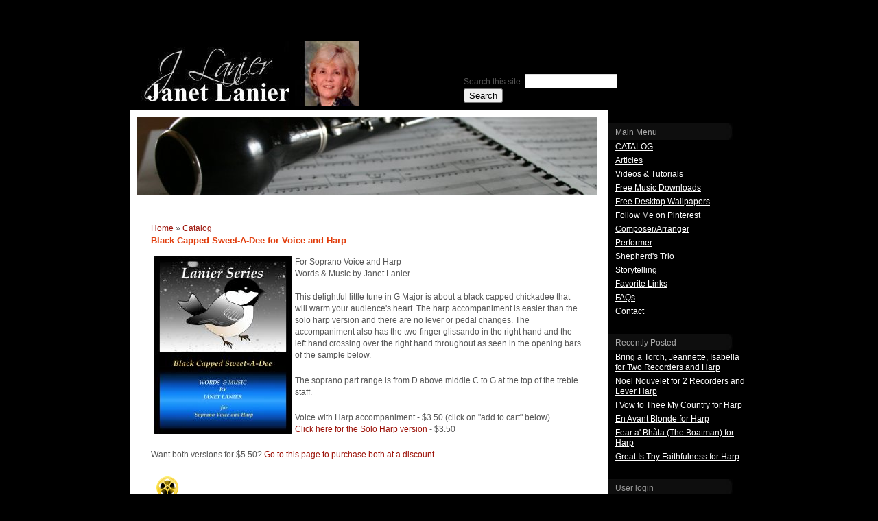

--- FILE ---
content_type: text/html; charset=utf-8
request_url: https://janetlanier.com/work/black-capped-sweet-a-dee-for-voice-and-harp
body_size: 5231
content:
<!DOCTYPE html PUBLIC "-//W3C//DTD XHTML 1.0 Strict//EN" "http://www.w3.org/TR/xhtml1/DTD/xhtml1-strict.dtd">
<html xmlns="http://www.w3.org/1999/xhtml" lang="en" xml:lang="en">

<head>
<meta http-equiv="Content-Type" content="text/html; charset=utf-8" />
	<title>Black Capped Sweet-A-Dee for Voice and Harp | Janet Lanier</title>
	<meta http-equiv="Content-Type" content="text/html; charset=utf-8" />
<link rel="shortcut icon" href="/sites/files/trentco_favicon.ico" type="image/x-icon" />
	<link rel="alternate" type="application/rss+xml" title="Janet Lanier RSS" href="https://www.janetlanier.com/rss" />
	<link type="text/css" rel="stylesheet" media="all" href="/modules/node/node.css?s" />
<link type="text/css" rel="stylesheet" media="all" href="/modules/system/defaults.css?s" />
<link type="text/css" rel="stylesheet" media="all" href="/modules/system/system.css?s" />
<link type="text/css" rel="stylesheet" media="all" href="/modules/system/system-menus.css?s" />
<link type="text/css" rel="stylesheet" media="all" href="/modules/user/user.css?s" />
<link type="text/css" rel="stylesheet" media="all" href="/sites/all/modules/cck/theme/content-module.css?s" />
<link type="text/css" rel="stylesheet" media="all" href="/sites/all/modules/ctools/css/ctools.css?s" />
<link type="text/css" rel="stylesheet" media="all" href="/sites/all/modules/fckeditor/fckeditor.css?s" />
<link type="text/css" rel="stylesheet" media="all" href="/sites/all/modules/filefield/filefield.css?s" />
<link type="text/css" rel="stylesheet" media="all" href="/sites/all/modules/panels/css/panels.css?s" />
<link type="text/css" rel="stylesheet" media="all" href="/sites/all/modules/ubercart/uc_file/uc_file.css?s" />
<link type="text/css" rel="stylesheet" media="all" href="/sites/all/modules/ubercart/uc_order/uc_order.css?s" />
<link type="text/css" rel="stylesheet" media="all" href="/sites/all/modules/ubercart/uc_product/uc_product.css?s" />
<link type="text/css" rel="stylesheet" media="all" href="/sites/all/modules/ubercart/uc_store/uc_store.css?s" />
<link type="text/css" rel="stylesheet" media="all" href="/sites/all/modules/views_slideshow/contrib/views_slideshow_singleframe/views_slideshow.css?s" />
<link type="text/css" rel="stylesheet" media="all" href="/sites/all/modules/views/css/views.css?s" />
<link type="text/css" rel="stylesheet" media="all" href="/sites/all/themes/trentco/style.css?s" />
	<script type="text/javascript" src="/misc/jquery.js?s"></script>
<script type="text/javascript" src="/misc/jquery-extend-3.4.0.js?s"></script>
<script type="text/javascript" src="/misc/jquery-html-prefilter-3.5.0-backport.js?s"></script>
<script type="text/javascript" src="/misc/drupal.js?s"></script>
<script type="text/javascript" src="/sites/all/modules/panels/js/panels.js?s"></script>
<script type="text/javascript" src="/sites/all/modules/ubercart/uc_file/uc_file.js?s"></script>
<script type="text/javascript" src="/sites/all/modules/views_slideshow/js/jquery.cycle.all.min.js?s"></script>
<script type="text/javascript" src="/sites/all/modules/views_slideshow/contrib/views_slideshow_singleframe/views_slideshow.js?s"></script>
<script type="text/javascript" src="/sites/all/modules/google_analytics/googleanalytics.js?s"></script>
<script type="text/javascript" src="/sites/all/themes/trentco/script.js?s"></script>
<script type="text/javascript">
<!--//--><![CDATA[//><!--
jQuery.extend(Drupal.settings, { "basePath": "/", "CToolsUrlIsAjaxTrusted": { "/work/black-capped-sweet-a-dee-for-voice-and-harp": [ true, true ], "/work/black-capped-sweet-a-dee-for-voice-and-harp?destination=node%2F721": true }, "googleanalytics": { "trackOutbound": 1, "trackMailto": 1, "trackDownload": 1, "trackDownloadExtensions": "7z|aac|arc|arj|asf|asx|avi|bin|csv|doc(x|m)?|dot(x|m)?|exe|flv|gif|gz|gzip|hqx|jar|jpe?g|js|mp(2|3|4|e?g)|mov(ie)?|msi|msp|pdf|phps|png|ppt(x|m)?|pot(x|m)?|pps(x|m)?|ppam|sld(x|m)?|thmx|qtm?|ra(m|r)?|sea|sit|tar|tgz|torrent|txt|wav|wma|wmv|wpd|xls(x|m|b)?|xlt(x|m)|xlam|xml|z|zip" }, "viewsSlideshowSingleFrame": { "#views_slideshow_singleframe_main_home_slideshow-block_1": { "num_divs": 6, "id_prefix": "#views_slideshow_singleframe_main_", "div_prefix": "#views_slideshow_singleframe_div_", "vss_id": "home_slideshow-block_1", "timeout": 10000, "sort": 1, "effect": "fade", "speed": 700, "start_paused": 0, "delay": 0, "fixed_height": 1, "random": 0, "pause": 1, "pause_on_click": 0, "pause_when_hidden": 0, "pause_when_hidden_type": "full", "amount_allowed_visible": "", "remember_slide": 0, "remember_slide_days": 1, "controls": 0, "items_per_slide": 1, "pager": 0, "pager_type": "Numbered", "pager_hover": 2, "pager_click_to_page": 0, "image_count": 0, "nowrap": 0, "sync": 1, "advanced": "", "ie": { "cleartype": "false", "cleartypenobg": "false" } } } });
//--><!]]>
</script>
<script type="text/javascript">
<!--//--><![CDATA[//><!--
(function(i,s,o,g,r,a,m){i["GoogleAnalyticsObject"]=r;i[r]=i[r]||function(){(i[r].q=i[r].q||[]).push(arguments)},i[r].l=1*new Date();a=s.createElement(o),m=s.getElementsByTagName(o)[0];a.async=1;a.src=g;m.parentNode.insertBefore(a,m)})(window,document,"script","/sites/files/googleanalytics/analytics.js?s","ga");ga("create", "UA-2481155-2", { "cookieDomain": "auto" });ga("send", "pageview");
//--><!]]>
</script>
	<script type="text/javascript"> </script>
</head>

<body id="body second" class="">


<div id="page">
	<div id="wrapper">
		<div id="header">
			<div id="logo">
				<a href="/"><img src="/sites/all/themes/trentco/images/logo.jpg" alt="logo"></a>			</div>
			<div id="menu">
									<div id="primary"><div class="block block-search" id="block-search-0">
  <div class="blockinner">
    <h2 class="title"> Search </h2>
    <div class="content">
      <form action="/work/black-capped-sweet-a-dee-for-voice-and-harp"  accept-charset="UTF-8" method="post" id="search-block-form">
<div><div class="container-inline">
  <div class="form-item" id="edit-search-block-form-1-wrapper">
 <label for="edit-search-block-form-1">Search this site: </label>
 <input type="text" maxlength="128" name="search_block_form" id="edit-search-block-form-1" size="15" value="" title="Enter the terms you wish to search for." class="form-text" />
</div>
<input type="submit" name="op" id="edit-submit-1" value="Search"  class="form-submit" />
<input type="hidden" name="form_build_id" id="form-Tbn9VC3-L4PLjuIKiC_iMhvt9Q0d56uxB7W36HEiZnM" value="form-Tbn9VC3-L4PLjuIKiC_iMhvt9Q0d56uxB7W36HEiZnM"  />
<input type="hidden" name="form_id" id="edit-search-block-form" value="search_block_form"  />
</div>

</div></form>
    </div>
  </div>
</div>
</div>
							</div>
		</div><!-- header end -->
		<div id="wrapper_content">
		<div id="in_img">
						<img src="/sites/all/themes/trentco/images/in_img.jpg" height="115">
					</div>													<div id="content" >
					<div id="content-padding">
						<div class="breadcrumb"><a href="/">Home</a> » <a href="/catalog">Catalog</a></div>												<h1 class="title">Black Capped Sweet-A-Dee for Voice and Harp</h1>																								<div class="node" id="node-721">
  
    
  
    <div class="meta with-taxonomy">
  
        
        
  </div>
    
  <div class="content">
          <div class="product-body"><p><img src="/sites/files/imagecache/music-cover/music-covers/Black%20Capped%20Sweet%20a%20Dee%20for%20voice%20and%20harp.jpg" title="Black Capped Sweet-A-Dee for Voice and Harp" class="imagecache-music-cover" hspace="5" align="left" alt="" />For Soprano Voice and Harp<br />
Words &amp; Music by Janet Lanier<br />
<br />
This delightful little tune in G Major is about a black capped chickadee that will warm your audience's heart. The harp accompaniment is easier than the solo harp version and there are no lever or pedal changes. The accompaniment also has the two-finger glissando in the right hand and the left hand crossing over the right hand throughout as seen in the opening bars of the sample below.&nbsp;</p>
<p>The soprano part range is from D above middle C to G at the top of the treble staff.</p>
<p class="p2">Voice with Harp accompaniment - $3.50 (click on &quot;add to cart&quot; below)<br />
<a href="https://janetlanier.com/work/black-capped-sweet-a-dee-for-solo-harp"> Click here for the Solo Harp version</a> - $3.50</p>
<p class="p1">Want both versions for $5.50? <a href="https://janetlanier.com/work/black-capped-sweet-a-dee-both-versions-at-a-discount" target="_blank">Go to this page to purchase both at a discount.</a></p>
<p class="p2"><a href="https://janetlanier.com/page/video-black-capped-sweet-a-dee" target="_blank"><img src="/sites/files/uploads/Graphics/video%20icon.png" width="48" height="44" alt="" />Watch a video</a>&nbsp;of two chickadees in slow motion. Very cute! The music background uses the solo harp version of this song.<br />
<br />
<img src="/sites/files/uploads/Music%20Scores/Black%20Capped%20Sweet%20a%20Dee%20for%20voice%20harp%20pg%201.jpg" width="500" height="644" class="clear_float" alt="" />&nbsp;</p>
<p class="p1">LYRICS:</p>
<p class="p1">High up in a tree sits a little chickadee<br />
Joined by his friends in activity.<br />
With his black bib and his cap,<br />
He is quite a dapper chap,<br />
He's my Black Capped Sweet-a-Dee.<br />
<br />
Little Chickadee<br />
You're so cute to me,<br />
You're my Black Capped Sweet-a-Dee.<br />
<br />
His feathers are so soft and his tummy oh so round<br />
Suddenly he makes lots of raucous sounds.<br />
Why it's me I must protest.<br />
Tell me why you are so stressed?<br />
Oh my Black Capped Sweet-a-Dee.<br />
<br />
I want to hold you close to my cheek,<br />
And feel a gentle tap from your beak.<br />
You never want to answer my questions.<br />
Yet you give a little wink, or maybe that's a blink.<br />
Oh my Black Capped Sweet-a-Dee.<br />
<br />
Little Chickadee<br />
You're so cute to me,<br />
You're my Black Capped Sweet-a-Dee.<br />
Little Chickadee<br />
Have no fear of me,<br />
You're my Black Capped Sweet-a-Dee.<br />
<br />
Last night I had a dream I was tiny as a bee,<br />
The chickadee flew down and shouted, &quot;Come with me!&quot;<br />
So I climbed onto his tail and high up on his back.<br />
Then he pushed with his wings as he gave a little &quot;Yak!&quot;<br />
<br />
Little Chickadee<br />
Now you're big to me,<br />
You're my Black Capped Sweet-a-Dee.<br />
Flying high so free.<br />
Thank you chickadee!<br />
You're my Black Capped Sweet-a-Dee.<br />
<br />
He flew me to a branch and nodded to his friends.<br />
They all made noisy sounds including all the wrens.<br />
But I didn't understand so I asked him, &quot;What was that?&quot;<br />
Then he pointed to the ground where I saw a pussy cat!<br />
<br />
Little Chickadee<br />
Now I think I see,<br />
You're really not afraid of me.<br />
You're my Black Capped Sweet-a-Dee!&nbsp;</p></div><div class="product-info product sell"><span class="uc-price-product uc-price-sell uc-price"><span class="price-prefixes">Price: </span>$3.50</span></div><div class="add-to-cart"><form action="/work/black-capped-sweet-a-dee-for-voice-and-harp"  accept-charset="UTF-8" method="post" id="uc-product-add-to-cart-form-721">
<div><input type="hidden" name="qty" id="edit-qty" value="1"  />
<input type="submit" name="op" id="edit-submit-721" value="Add to cart"  class="form-submit node-add-to-cart" />
<input type="hidden" name="form_build_id" id="form--86BupP2YkAtRGMWo8-0GhaAZEJ8BfmDotSQqElqp1Y" value="form--86BupP2YkAtRGMWo8-0GhaAZEJ8BfmDotSQqElqp1Y"  />
<input type="hidden" name="form_id" id="edit-uc-product-add-to-cart-form-721" value="uc_product_add_to_cart_form_721"  />

</div></form>
</div>      </div>
  
   
    <div class="taxonomy"><em>categories: <ul class="links inline"><li class="taxonomy_term_60 first"><a href="/category/styletype/american" rel="tag" title="">American</a></li>
<li class="taxonomy_term_83"><a href="/category/instrument/no-lever-or-pedal-changes" rel="tag" title="">No lever or pedal changes</a></li>
<li class="taxonomy_term_2"><a href="/type/original-composition" rel="tag" title="">Original Composition</a></li>
<li class="taxonomy_term_55"><a href="/category/instrument/soprano-solo" rel="tag" title="">Soprano solo</a></li>
<li class="taxonomy_term_49"><a href="/category/instrument/harp" rel="tag" title="">Harp</a></li>
<li class="taxonomy_term_50 last"><a href="/category/instrument/vocal" rel="tag" title="">Vocal</a></li>
</ul></em></div>
  
  
    
</div>
					</div>
				</div>
									
				<div class="clear"></div>
			</div><!-- end wrapper_content div -->
		<div id="right">
						<div class="block block-menu" id="block-menu-menu-main-menu">
  <div class="blockinner">
    <h2 class="title"> Main Menu </h2>
    <div class="content">
      <ul class="menu"><li class="leaf first"><a href="/catalog" title="A list of my compositions and arrangements. Most are available for sale or download.">CATALOG</a></li>
<li class="leaf"><a href="/articles" title="">Articles</a></li>
<li class="leaf"><a href="/videos" title="">Videos &amp; Tutorials</a></li>
<li class="leaf"><a href="/page/free-music-to-download" title="FREE MUSIC TO DOWNLOAD">Free Music Downloads</a></li>
<li class="leaf"><a href="/desktop-wallpapers-free" title="">Free Desktop Wallpapers</a></li>
<li class="leaf"><a href="/page/follow-me-on-pinterest" title="Follow Me on PINTEREST">Follow Me on Pinterest</a></li>
<li class="collapsed"><a href="/page/composerarranger">Composer/Arranger</a></li>
<li class="collapsed"><a href="/performer">Performer</a></li>
<li class="leaf"><a href="/page/shepherds-trio" title="">Shepherd&#039;s Trio</a></li>
<li class="leaf"><a href="/page/storytelling" title="Storytelling">Storytelling</a></li>
<li class="leaf"><a href="/page/favorite-links" title="Favorite Links">Favorite Links</a></li>
<li class="leaf"><a href="/page/faqs" title="">FAQs</a></li>
<li class="leaf last"><a href="/contact" title="">Contact</a></li>
</ul>    </div>
  </div>
</div>
<div class="block block-views" id="block-views-recently_posted-block_1">
  <div class="blockinner">
    <h2 class="title"> Recently Posted </h2>
    <div class="content">
      <div class="view view-recently-posted view-id-recently_posted view-display-id-block_1 view-dom-id-2">
    
  
  
      <div class="view-content">
      <div class="item-list">
    <ul>
          <li class="views-row views-row-1 views-row-odd views-row-first">  
  <div class="views-field-title">
                <span class="field-content"><a href="/work/bring-a-torch-jeannette-isabella-for-two-recorders-and-harp">Bring a Torch, Jeannette, Isabella for Two Recorders and Harp</a></span>
  </div>
</li>
          <li class="views-row views-row-2 views-row-even">  
  <div class="views-field-title">
                <span class="field-content"><a href="/work/no%C3%ABl-nouvelet-for-2-recorders-and-lever-harp">Noël Nouvelet for 2 Recorders and Lever Harp</a></span>
  </div>
</li>
          <li class="views-row views-row-3 views-row-odd">  
  <div class="views-field-title">
                <span class="field-content"><a href="/work/i-vow-to-thee-my-country-for-harp">I Vow to Thee My Country for Harp</a></span>
  </div>
</li>
          <li class="views-row views-row-4 views-row-even">  
  <div class="views-field-title">
                <span class="field-content"><a href="/work/en-avant-blonde-for-harp">En Avant Blonde for Harp</a></span>
  </div>
</li>
          <li class="views-row views-row-5 views-row-odd">  
  <div class="views-field-title">
                <span class="field-content"><a href="/work/fear-a-bh%C3%A0ta-the-boatman-for-harp">Fear a&#039; Bhàta (The Boatman) for Harp</a></span>
  </div>
</li>
          <li class="views-row views-row-6 views-row-even views-row-last">  
  <div class="views-field-title">
                <span class="field-content"><a href="/work/great-is-thy-faithfulness-for-harp">Great Is Thy Faithfulness for Harp</a></span>
  </div>
</li>
      </ul>
</div>    </div>
  
  
  
  
  
  
</div>     </div>
  </div>
</div>
<div class="block block-user" id="block-user-0">
  <div class="blockinner">
    <h2 class="title"> User login </h2>
    <div class="content">
      <form action="/work/black-capped-sweet-a-dee-for-voice-and-harp?destination=node%2F721"  accept-charset="UTF-8" method="post" id="user-login-form">
<div><div class="form-item" id="edit-name-wrapper">
 <label for="edit-name">Username: <span class="form-required" title="This field is required.">*</span></label>
 <input type="text" maxlength="60" name="name" id="edit-name" size="15" value="" class="form-text required" />
</div>
<div class="form-item" id="edit-pass-wrapper">
 <label for="edit-pass">Password: <span class="form-required" title="This field is required.">*</span></label>
 <input type="password" name="pass" id="edit-pass"  maxlength="60"  size="15"  class="form-text required" />
</div>
<input type="submit" name="op" id="edit-submit" value="Log in"  class="form-submit" />
<div class="item-list"><ul><li class="first last"><a href="/user/password" title="Request new password via e-mail.">Request new password</a></li>
</ul></div><input type="hidden" name="form_build_id" id="form-CfFhdDbzUTVvcDYoQqbnp3Xp_skKiTfk3JCDpMMn1hQ" value="form-CfFhdDbzUTVvcDYoQqbnp3Xp_skKiTfk3JCDpMMn1hQ"  />
<input type="hidden" name="form_id" id="edit-user-login-block" value="user_login_block"  />

</div></form>
    </div>
  </div>
</div>
		</div>
		<div class="clear"></div>

		<div id="footer">
			<div id="footermenu"><p>&copy; 2009-2026 Janet Lanier</p></div>
			<div id="footer_module"></div>
			<div class="clear"></div>
		</div>			
	</div><!-- end wrapper div -->
	<div class="space"></div>				
</div><!-- page end -->

<script defer src="https://static.cloudflareinsights.com/beacon.min.js/vcd15cbe7772f49c399c6a5babf22c1241717689176015" integrity="sha512-ZpsOmlRQV6y907TI0dKBHq9Md29nnaEIPlkf84rnaERnq6zvWvPUqr2ft8M1aS28oN72PdrCzSjY4U6VaAw1EQ==" data-cf-beacon='{"version":"2024.11.0","token":"c9950951d4454b44819e1c01d34e0565","r":1,"server_timing":{"name":{"cfCacheStatus":true,"cfEdge":true,"cfExtPri":true,"cfL4":true,"cfOrigin":true,"cfSpeedBrain":true},"location_startswith":null}}' crossorigin="anonymous"></script>
</body>
</html>


--- FILE ---
content_type: text/css
request_url: https://janetlanier.com/sites/all/themes/trentco/style.css?s
body_size: 1848
content:
/* @override 
	http://www.janetlanier.com/sites/all/themes/trentco/style.css?W
*/

/* CMS Lounge stylesheet */
/*******************************/ 

/* GENERAL LAYOUT STYLES */

BODY  { 
	margin:0;
	padding:0;
/*  text-align: center;*/
	background: #000;
}

body,td,th, tr, p, div {
	font-family: Arial, Helvetica, sans-serif;
	font-size: 12px;
	color: #555;
	line-height: 145%;
}

#home_module div,
#home_module p {
	color: #666;
}

#right div,
#right p {
	color: #fff;
}

.block,
.content {
	padding: 0;
	margin: 0;
}

p {
	margin:0;
	padding: 10px;
	padding-left: 0;
}

#wrapper {
	position: relative;
	width: 900px;
	margin: 0 auto;
	text-align: left;
}

#header {
	position: relative;
	height: 160px;
}

#logo {
	position: absolute;
	top: 60px;
	left: 0;
	width: 210px;
	height: 120px;
}

#menu {
	position: absolute;
	right: 190px;
	bottom: 10px;
}

#wrapper_content {
	float: left;
	width: 697px;
	background: #fff;
	padding-top: 10px;
}

#right {
	width: 200px;
	float: left;
	/*padding-top: 160px;*/
}

#right .block {
	padding-left: 0;
	padding-top: 20px;
}

#right .content {
	padding-left: 10px;
}

#right p {
	padding: 10px;
}

#block-menu-menu-main-menu li.active-trail ul {
  display: none;
}


#home_img {
/*  width: 535px;
  height: 388px;*/
	text-align: center;
}

#home_module {
	/*float: right;*/
	width: 450px;
	padding-left: 120px;
  text-align: justify;
}

#block-views-home_slideshow-block_1 {
	margin-left: -117px;
}
#block-views-home_slideshow-block_1 h2 {
	position: absolute;
}

#home_module .block {
	padding: 0 10px;
}

#in_img {
	height: 115px;
	padding: 10px;
	padding-top: 0;
}

#left {
	float: left;
	width: 160px;
	/*text-align: right;*/
	padding-top: 40px;
}

#left .block {
	/*text-align: right;*/
	padding-top: 10px;
}

#left .block-menu_block_split {
  background-color: #f2f2f2;
  padding-bottom: 20px;
  padding-right: 10px;
}

#content {
	float: left;
	/*width: 300px;*/
}
#content.narrow {
  width: 510px;
}

#content-padding {
	padding: 30px;
}

#footer {
	text-align: left;
	width: 537px;
	float: left;
}

#footer_module {
	float: left;
	width: 230px;
	text-align: right;
}

#footer div,
#footer p {
	color: #999;
	font-size: 10px;
}

#footermenu {
	float: left;
	width: 300px;
}

#footermenu .block {
	padding: 10px;
	padding-left: 0;
	padding-top: 5px;
}

#logo img {
	display: block;
}

.space {
	height: 50px;
	clear: both;
}

.clear {
	clear: both;
}


/* GENERAL PURPOSE STYLES */

a img {
	border:none;
}

a:link, 
a:visited {
	color: #9B0F05;
	text-decoration: none;
}

a:hover {
	text-decoration: underline;
}

blockquote {
	margin: 10px;
}


/* DRUPAL ELEMENTS STYLES */

.links {
  margin: 0em 0em 2em 0;
  padding-top:  6px;
}


/* calendar styles */

.calendar td, 
.calendar th, 
.calendar tbody {
	border: 1px solid gray;
	font-size: 11px;
}

.calendar table {
	width: 160px;
	margin: 3px;
}


/* block styles */

#menu .block h2,
#footermenu .block h2 {
	visibility: collapse;
	display: none; 
}


/* login window list item styles */

.item-list ul li {
	list-style-type: none;
}


/* form styles */

form {
	padding: 0;
	margin: 0;
}

#left form {
	text-align: right;
}

label {
	padding: 0;
	margin: 0;
}

#user-login-form {
	text-align: left;
	/*float: right;*/
	padding: 0;
	margin: 0;
	width: 170px;
	padding-right: 10px;
	padding-bottom: 20px;
}

input.form-text, 
select {
	border: 1px solid #ddd;
	background: white;
	padding: 2px;
}

#content input.form-text {
	width: 250px;
}
/* but not product fields */
#content .product-field input.form-text,
#content #cart-form-products input.form-text {
	width: auto;
}

input.form-text:hover {
	background: #F9F9F9;
}

#user-login-form ul {
	padding: 0;
	padding-top: 8px;
}

#user-login-form ul li {
	margin-left:0;
}


/* UNUSED STYLES */

#header .title {}
#header .title a {}
#header .title a:hover {}
#header .site-slogan {}
.node .title {}
.node .title a,
.node .title a:link,
.node .title a:active,
.node .title a:visited {}
.node .title a:hover {}

/* new tags */

h1, h2, h3, h4 {
	margin: 0;
	padding: 10px;
	padding-bottom: 0;
	padding-left: 0;
}

h1,
h1.title  {
	font-size: 13px;
	color: #E13D0C;
	font-weight: bold;
	padding: 0;
	margin: 0;
	padding-bottom: 5px;
/*  text-transform: lowercase;*/
}

h2,
h2.title {
	font-size: 12px;
}

#content h2.title a {
	font-family: Arial, Helvetica, sans-serif; 
	/*font-size: 11px;*/
	font-size: 13px;
	text-decoration: none;
	color: #E13D0C;
	/*font-weight: normal;*/
/*  text-transform: lowercase;*/
}

#home_module_content h2 {
	color: #fff;
	font-size: 20px;
}

#home_module_content h3 {
	display: none;
}

#left h2 {
	padding-bottom: 5px;
	padding-left: 10px;
	/*text-transform: lowercase;*/
}

#right h2 {
	background: url(images/right_h3.jpg) no-repeat left top;
	padding: 5px;
	padding-left: 10px;
  color: #aaa;
  font-style: normal;
  font-weight: normal;
}

#footer h2 {
	display: none;
}

h3 {
	font-size: 12px;
	padding-bottom: 5px;
}

h4 {
	font-size: 11px;
}


/* NAVIGATION MENU */

ul, 
ul li {
	list-style-type: none;
	list-style-image: none;
	padding: 0;
	margin: 0;
}

ul li {
	/*margin-left: 30px;*/	
	list-style: none;
	list-style-image: url(images/arrow.png);
	padding-left:1px;
	line-height:160%;
}

#left ul {
	margin: 0;
	padding: 0;
	padding-left: 10px;
}

#left ul li {
	margin: 0;
	padding: 0;
	padding-top: 3px;
	padding-bottom: 3px;
	list-style-type: none;
	list-style-image: none;
	/*text-align: right;*/
}

#right ul li {
	margin: 0;
	padding: 0;
	list-style-type: none;
	list-style-image: none;
}
#right ul li a {
	padding-bottom: 5px;
	text-decoration: underline;
	line-height: 1.3em;
	display: block;
}
#right ul li a, 
#right ul li a:link, 
#right ul li a:visited {
	color: white;
	/*font-size: 11px;*/
}
#right .block ul {
  padding-left: 0;
}
#right .block ul li ul {
  padding-left: 10px;
}

#left ul li a, 
#left ul li a:link, 
#left ul li a:visited {
	text-decoration: underline;
	line-height: 1.3em;
	font-size: 11px;
	color: #666;
	display: block;
}


#left ul li a:hover,
#left ul li a.active {
	color: #E13D0C;
}

#right ul li a:hover,
#right ul li a.active {
	color: #fff;
}

#left ul li ul {
	margin: 0;
	padding: 0;
	padding-left: 10px !important;
}


/* left flyout menus */
#left ul ul li {
  position: relative;
}
#left ul ul ul {
  display: none;
  position: absolute;
  top: 0;
  left: 140px;
  background-color: #f2f2f2;
  width: 190px;
  padding: 5px;
}
#left ul ul li:hover ul,
#left ul ul li.active-trail ul {
  display: block;
}
#left ul ul li.active-trail ul {
  position: relative;
  left: 0;
  background-color: transparent;
  width: auto;
  padding: 0;
}
/* deeper level */
#left ul ul ul ul,
#left ul ul li:hover ul ul {
  display: none;
}
#left ul ul li.active-trail:hover ul ul,
#left ul ul ul li:hover ul,
#left ul ul ul li.active-trail ul {
  display: block;
}


/* menu tags */

#menu ul, 
#menu li {
	list-style-type:none;
	list-style-image:none;
	padding: 0;
	margin: 0;
}

#menu ul li {
	float: left;
	line-height: 30px;
}

#menu a, 
#menu a:link, 
#menu a:visited  {
	font-size: 11px;
	color: #C9C0A3;
	padding-left: 20px;
	padding-right: 20px;
	line-height: 30px;
	text-transform: lowercase;
}

#menu ul li a:hover,
#menu ul li a.active {
	text-decoration: underline;
}

#footer ul, 
#footer li {
	list-style-type: none;
	list-style-image: none;
	padding: 0;
	margin: 0;
}

#footer ul {
	height: 27px;
}

#footer ul li {
	float: left;
	height: 27px;
	line-height: 27px;
}

#footer a {
	color: #999;
}

#footer ul li a, 
#footer ul li a:link, 
#footer ul li a:visited  {
	font-size: 10px;
	padding-left: 10px;
	padding-right: 10px;
	color: #999;
	text-transform: lowercase;
}

#footer ul li a:hover {
	text-decoration: underline;
}

#footer ul li a.active {
	text-decoration: underline;
}

#content .left {
margin:0;
}

/* overrides */
div.tabs ul li {
  line-height: normal;
  margin-left: auto;
}
/*body.admin #wrapper {
  width: 90%;
}
body.admin #wrapper_content {
  width:  100%;
}
body.admin #content {
  width:  70%;
}*/

/* login box */
#block-user-0 input {
  background-color: #999;
  border: none;
}
#block-user-0 input:focus {
  background-color: white;
}
#block-user-0 .form-item label,
#right #block-user-0 ul li a {
  color: #999;
}
#block-user-0 h2 {
  color: #999;
}


/***********************
 ** Views General
 **********************/
.views-widget .form-checkboxes,
.views-widget .form-radios {
  margin-top: 0;
}

/* catalog page */
.part .views-field-title a {
	color: #be635c;
	font-style:italic;
	padding-left:18px;
}
.bef-tree-child {
  padding-left: 20px;
}
.bef-tree,
.bef-checkboxes {
  padding-right: 15px;
}
.bef-tree li {
  list-style: none;
}

.views-widget-filter-term_node_tid_depth .bef-tree {
  float: left;
}

/* cart block */
.cart-block-summary-links {
	width: 100%;
}
.cart-block-summary-links ul.links {
	width: 100%;
}
#right .cart-block-summary-links ul.links li {
	float: none;
	border: none;
	margin-right: 6px;
}
#right .cart-block-summary-links ul.links li a {
	display: inline;
}

/* image floating in wysiwyg */
.image-left {
  float: left;
  padding-right: 10px;
}
.image-right {
  float: right;
  padding-left: 10px;
}
.clear-floats {
  float: none;
  clear: both;
  padding-top: 10px;
}


--- FILE ---
content_type: text/plain
request_url: https://www.google-analytics.com/j/collect?v=1&_v=j102&a=447819556&t=pageview&_s=1&dl=https%3A%2F%2Fjanetlanier.com%2Fwork%2Fblack-capped-sweet-a-dee-for-voice-and-harp&ul=en-us%40posix&dt=Black%20Capped%20Sweet-A-Dee%20for%20Voice%20and%20Harp%20%7C%20Janet%20Lanier&sr=1280x720&vp=1280x720&_u=IEBAAEABAAAAACAAI~&jid=1862488654&gjid=1084531562&cid=1577321375.1769557500&tid=UA-2481155-2&_gid=1455119816.1769557500&_r=1&_slc=1&z=1857696515
body_size: -285
content:
2,cG-4H2SMMCSCQ

--- FILE ---
content_type: text/javascript
request_url: https://janetlanier.com/sites/all/themes/trentco/script.js?s
body_size: -132
content:
$(document).ready(function(){
	$('#left > div > div > div > .menu > li:eq(1) li').addClass('active-trail');

  // this section very incomplete...
  // count number of lis in '.view-catalog-dev .views-widget-filter-term_node_tid_depth .bef-tree > li'
  var my_list = $('.view-catalog .views-widget-filter-term_node_tid_depth .bef-tree');
  var num_items = $('> li', my_list).length;

  var num_to_get = 6;
  var first_item_to_get = num_items - num_to_get;
  var items_gotten = $('> li:nth-child(' + first_item_to_get + ') ~ li', my_list);

  // remove them from that ul
  $('> li:nth-child(' + first_item_to_get + ') ~ li', my_list).remove();

  // add new ul after '.view-catalog .views-widget-filter-term_node_tid_depth .bef-tree' with those two lis in it.
  $(my_list).after('<ul class="bef-tree added"></ul>');
  var my_new_list = $('.view-catalog .views-widget-filter-term_node_tid_depth .bef-tree.added');
  $(my_new_list).append(items_gotten);

});
